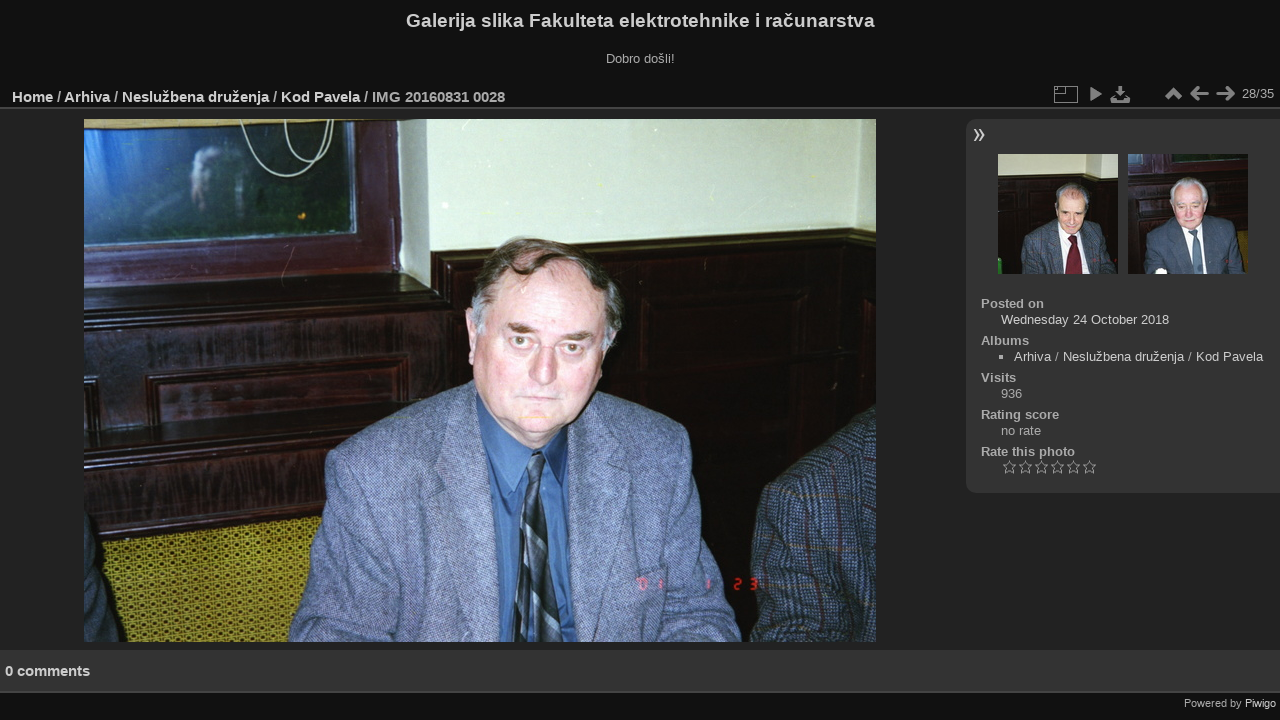

--- FILE ---
content_type: text/html; charset=utf-8
request_url: https://multimedija.fer.hr/picture.php?/33701/category/158
body_size: 3268
content:
<!DOCTYPE html>
<html lang="en" dir="ltr">
<head>
<meta charset="utf-8">
<meta name="generator" content="Piwigo (aka PWG), see piwigo.org">

 
<meta name="description" content="IMG 20160831 0028 - IMG_20160831_0028.jpg">

<title>IMG 20160831 0028 | Galerija slika Fakulteta elektrotehnike i računarstva</title>
<link rel="shortcut icon" type="image/x-icon" href="themes/default/icon/favicon.ico">

<link rel="start" title="Home" href="/" >
<link rel="search" title="Search" href="search.php" >

<link rel="first" title="First" href="picture.php?/33674/category/158" ><link rel="prev" title="Previous" href="picture.php?/33700/category/158" ><link rel="next" title="Next" href="picture.php?/33702/category/158" ><link rel="last" title="Last" href="picture.php?/33708/category/158" ><link rel="up" title="Thumbnails" href="index.php?/category/158" >
<link rel="canonical" href="picture.php?/33701">

 
	<!--[if lt IE 7]>
		<link rel="stylesheet" type="text/css" href="themes/default/fix-ie5-ie6.css">
	<![endif]-->
	<!--[if IE 7]>
		<link rel="stylesheet" type="text/css" href="themes/default/fix-ie7.css">
	<![endif]-->
	

	<!--[if lt IE 8]>
		<link rel="stylesheet" type="text/css" href="themes/elegant/fix-ie7.css">
	<![endif]-->


<!-- BEGIN get_combined -->
<link rel="stylesheet" type="text/css" href="_data/combined/1ngpam0.css">


<!-- END get_combined -->

<!--[if lt IE 7]>
<script type="text/javascript" src="themes/default/js/pngfix.js"></script>
<![endif]-->

</head>

<body id="thePicturePage" class="section-categories category-158 image-33701 "  data-infos='{"section":"categories","category_id":"158","image_id":"33701"}'>

<div id="the_page">


<div id="theHeader"><h1>Galerija slika Fakulteta elektrotehnike i računarstva</h1>

<p>Dobro došli!</p></div>


<div id="content">



<div id="imageHeaderBar">
	<div class="browsePath">
		<a href="/">Home</a> / <a href="index.php?/category/122">Arhiva</a> / <a href="index.php?/category/154">Neslužbena druženja</a> / <a href="index.php?/category/158">Kod Pavela</a><span class="browsePathSeparator"> / </span><h2>IMG 20160831 0028</h2>
	</div>
</div>

<div id="imageToolBar">
<div class="imageNumber">28/35</div>
<div class="navigationButtons">
<a href="index.php?/category/158" title="Thumbnails" class="pwg-state-default pwg-button"><span class="pwg-icon pwg-icon-arrow-n"></span><span class="pwg-button-text">Thumbnails</span></a><a href="picture.php?/33700/category/158" title="Previous : IMG 20160831 0027" class="pwg-state-default pwg-button"><span class="pwg-icon pwg-icon-arrow-w"></span><span class="pwg-button-text">Previous</span></a><a href="picture.php?/33702/category/158" title="Next : IMG 20160831 0029" class="pwg-state-default pwg-button pwg-button-icon-right"><span class="pwg-icon pwg-icon-arrow-e"></span><span class="pwg-button-text">Next</span></a></div>

<div class="actionButtons">
<a id="derivativeSwitchLink" title="Photo sizes" class="pwg-state-default pwg-button" rel="nofollow"><span class="pwg-icon pwg-icon-sizes"></span><span class="pwg-button-text">Photo sizes</span></a><div id="derivativeSwitchBox" class="switchBox"><div class="switchBoxTitle">Photo sizes</div><span class="switchCheck" id="derivativeCheckedmedium">&#x2714; </span><a href="javascript:changeImgSrc('_data/i/upload/2018/10/24/20181024144120-d58c959e-me.jpg','medium','medium')">M - medium<span class="derivativeSizeDetails"> (792 x 523)</span></a><br><span class="switchCheck" id="derivativeCheckedlarge" style="visibility:hidden">&#x2714; </span><a href="javascript:changeImgSrc('_data/i/upload/2018/10/24/20181024144120-d58c959e-la.jpg','large','large')">L - large<span class="derivativeSizeDetails"> (1008 x 666)</span></a><br><span class="switchCheck" id="derivativeCheckedxlarge" style="visibility:hidden">&#x2714; </span><a href="javascript:changeImgSrc('_data/i/upload/2018/10/24/20181024144120-d58c959e-xl.jpg','xlarge','xlarge')">XL - extra large<span class="derivativeSizeDetails"> (1224 x 809)</span></a><br><span class="switchCheck" id="derivativeCheckedxxlarge" style="visibility:hidden">&#x2714; </span><a href="javascript:changeImgSrc('_data/i/upload/2018/10/24/20181024144120-d58c959e-xx.jpg','xxlarge','xxlarge')">XXL - huge<span class="derivativeSizeDetails"> (1656 x 1094)</span></a><br><a href="javascript:phpWGOpenWindow('./upload/2018/10/24/20181024144120-d58c959e.jpg','xxx','scrollbars=yes,toolbar=no,status=no,resizable=yes')" rel="nofollow">Original</a></div>
<a href="picture.php?/33701/category/158&amp;slideshow=" title="slideshow" class="pwg-state-default pwg-button" rel="nofollow"><span class="pwg-icon pwg-icon-slideshow"></span><span class="pwg-button-text">slideshow</span></a><a id="downloadSwitchLink" href="action.php?id=33701&amp;part=e&amp;download" title="Download this file" class="pwg-state-default pwg-button" rel="nofollow"><span class="pwg-icon pwg-icon-save"></span><span class="pwg-button-text">download</span></a> </div>
</div>
<div id="theImageAndInfos">
<div id="theImage">

    <img class="file-ext-jpg path-ext-jpg" src="_data/i/upload/2018/10/24/20181024144120-d58c959e-me.jpg"width="792" height="523" alt="IMG_20160831_0028.jpg" id="theMainImage" usemap="#mapmedium" title="IMG 20160831 0028 - IMG_20160831_0028.jpg">


<map name="mapmedium"><area shape=rect coords="0,0,198,523" href="picture.php?/33700/category/158" title="Previous : IMG 20160831 0027" alt="IMG 20160831 0027"><area shape=rect coords="198,0,591,130" href="index.php?/category/158" title="Thumbnails" alt="Thumbnails"><area shape=rect coords="595,0,792,523" href="picture.php?/33702/category/158" title="Next : IMG 20160831 0029" alt="IMG 20160831 0029"></map><map name="maplarge"><area shape=rect coords="0,0,252,666" href="picture.php?/33700/category/158" title="Previous : IMG 20160831 0027" alt="IMG 20160831 0027"><area shape=rect coords="252,0,752,166" href="index.php?/category/158" title="Thumbnails" alt="Thumbnails"><area shape=rect coords="757,0,1008,666" href="picture.php?/33702/category/158" title="Next : IMG 20160831 0029" alt="IMG 20160831 0029"></map><map name="mapxlarge"><area shape=rect coords="0,0,306,809" href="picture.php?/33700/category/158" title="Previous : IMG 20160831 0027" alt="IMG 20160831 0027"><area shape=rect coords="306,0,913,202" href="index.php?/category/158" title="Thumbnails" alt="Thumbnails"><area shape=rect coords="920,0,1224,809" href="picture.php?/33702/category/158" title="Next : IMG 20160831 0029" alt="IMG 20160831 0029"></map><map name="mapxxlarge"><area shape=rect coords="0,0,414,1094" href="picture.php?/33700/category/158" title="Previous : IMG 20160831 0027" alt="IMG 20160831 0027"><area shape=rect coords="414,0,1235,273" href="index.php?/category/158" title="Thumbnails" alt="Thumbnails"><area shape=rect coords="1245,0,1656,1094" href="picture.php?/33702/category/158" title="Next : IMG 20160831 0029" alt="IMG 20160831 0029"></map>


</div><div id="infoSwitcher"></div><div id="imageInfos">
	<div class="navThumbs">
			<a class="navThumb" id="linkPrev" href="picture.php?/33700/category/158" title="Previous : IMG 20160831 0027" rel="prev">
				<span class="thumbHover prevThumbHover"></span>
        <img class="" src="_data/i/upload/2018/10/24/20181024144117-279b37fb-sq.jpg" alt="IMG 20160831 0027">
			</a>
			<a class="navThumb" id="linkNext" href="picture.php?/33702/category/158" title="Next : IMG 20160831 0029" rel="next">
				<span class="thumbHover nextThumbHover"></span>
				<img class="" src="_data/i/upload/2018/10/24/20181024144120-f552dc5e-sq.jpg" alt="IMG 20160831 0029">
			</a>
	</div>

<dl id="standard" class="imageInfoTable">
<div id="datepost" class="imageInfo"><dt>Posted on</dt><dd><a href="index.php?/posted-monthly-list-2018-10-24" rel="nofollow">Wednesday 24 October 2018</a></dd></div><div id="Categories" class="imageInfo"><dt>Albums</dt><dd><ul><li><a href="index.php?/category/122">Arhiva</a> / <a href="index.php?/category/154">Neslužbena druženja</a> / <a href="index.php?/category/158">Kod Pavela</a></li></ul></dd></div><div id="Visits" class="imageInfo"><dt>Visits</dt><dd>936</dd></div><div id="Average" class="imageInfo"><dt>Rating score</dt><dd><span id="ratingScore">no rate</span> <span id="ratingCount"></span></dd></div><div id="rating" class="imageInfo"><dt><span id="updateRate">Rate this photo</span></dt><dd><form action="picture.php?/33701/category/158&amp;action=rate" method="post" id="rateForm" style="margin:0;"><div><input type="submit" name="rate" value="0" class="rateButton" title="0"><input type="submit" name="rate" value="1" class="rateButton" title="1"><input type="submit" name="rate" value="2" class="rateButton" title="2"><input type="submit" name="rate" value="3" class="rateButton" title="3"><input type="submit" name="rate" value="4" class="rateButton" title="4"><input type="submit" name="rate" value="5" class="rateButton" title="5">			</div>
			</form>
		</dd>
	</div>


</dl>

</div>
</div>

<div id="comments" class="noCommentContent"><div id="commentsSwitcher"></div>
	<h3>0 comments</h3>

	<div id="pictureComments">
		<div id="pictureCommentList">
			<ul class="commentsList">
</ul>

		</div>
		<div style="clear:both"></div>
	</div>

</div>

</div>
<div id="copyright">

  Powered by	<a href="https://piwigo.org" class="Piwigo">Piwigo</a>
  
</div>
</div>
<!-- BEGIN get_combined -->
<script type="text/javascript" src="_data/combined/v7fh5s.js"></script>
<script type="text/javascript">//<![CDATA[

var p_main_menu = "on", p_pict_descr = "on", p_pict_comment = "off";
document.onkeydown = function(e){e=e||window.event;if (e.altKey) return true;var target=e.target||e.srcElement;if (target && target.type) return true;	var keyCode=e.keyCode||e.which, docElem=document.documentElement, url;switch(keyCode){case 63235: case 39: if (e.ctrlKey || docElem.scrollLeft==docElem.scrollWidth-docElem.clientWidth)url="picture.php?/33702/category/158"; break;case 63234: case 37: if (e.ctrlKey || docElem.scrollLeft==0)url="picture.php?/33700/category/158"; break;case 36: if (e.ctrlKey)url="picture.php?/33674/category/158"; break;case 35: if (e.ctrlKey)url="picture.php?/33708/category/158"; break;case 38: if (e.ctrlKey)url="index.php?/category/158"; break;}if (url) {window.location=url.replace("&amp;","&"); return false;}return true;}
function changeImgSrc(url,typeSave,typeMap)
{
	var theImg = document.getElementById("theMainImage");
	if (theImg)
	{
		theImg.removeAttribute("width");theImg.removeAttribute("height");
		theImg.src = url;
		theImg.useMap = "#map"+typeMap;
	}
	jQuery('#derivativeSwitchBox .switchCheck').css('visibility','hidden');
	jQuery('#derivativeChecked'+typeMap).css('visibility','visible');
	document.cookie = 'picture_deriv='+typeSave+';path=/';
}
(window.SwitchBox=window.SwitchBox||[]).push("#derivativeSwitchLink", "#derivativeSwitchBox");
var _pwgRatingAutoQueue = _pwgRatingAutoQueue||[];_pwgRatingAutoQueue.push( {rootUrl: '', image_id: 33701,onSuccess : function(rating) {var e = document.getElementById("updateRate");if (e) e.innerHTML = "Update your rating";e = document.getElementById("ratingScore");if (e) e.innerHTML = rating.score;e = document.getElementById("ratingCount");if (e) {if (rating.count == 1) {e.innerHTML = "(%d rate)".replace( "%d", rating.count);} else {e.innerHTML = "(%d rates)".replace( "%d", rating.count);}}}} );
//]]></script>
<script type="text/javascript">
(function() {
var s,after = document.getElementsByTagName('script')[document.getElementsByTagName('script').length-1];
s=document.createElement('script'); s.type='text/javascript'; s.async=true; s.src='_data/combined/pf59q7.js';
after = after.parentNode.insertBefore(s, after);
})();
</script>
<!-- END get_combined -->

</body>
</html>